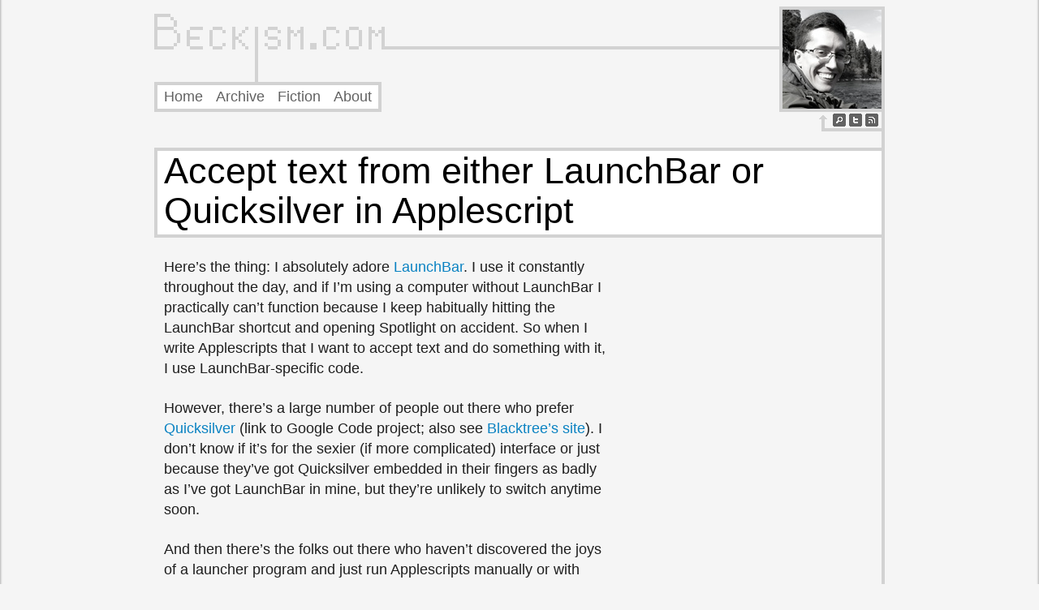

--- FILE ---
content_type: text/html; charset=UTF-8
request_url: https://beckism.com/2008/11/accept_text_applescript/
body_size: 7418
content:
<!DOCTYPE HTML>
<html lang="en-US">
<head>
	<meta charset="UTF-8" />
	<title>Beckism.com:   Accept text from either LaunchBar or Quicksilver in Applescript</title>
	
	<link rel="stylesheet" href="https://beckism.com/wp-content/themes/beckism_v45/style.css" media="all" />
	<link rel="shortcut icon" href="https://beckism.com/wp-content/themes/beckism_v45/images/favicon.ico" />
	<link rel="alternate" type="application/rss+xml" title="Beckism.com RSS Feed" href="https://beckism.com/feed/" />
	<link rel="pingback" href="https://beckism.com/xmlrpc.php" />
	
	<meta name="microid" content="mailto+http:sha1:6a6bbf246664802f6997639444a7c1a061fdbe88" />
	<meta name="readability-verification" content="jdQMnp7d7YbMySSUU2pLuKeey9RQSbHY9ywjG4TR" />
	
	<!--[if lte IE 8]>
	<script src="https://beckism.com/wp-content/themes/beckism_v45/js/html5-shiv.js" type="text/javascript"></script>
	<![endif]-->
	
	<meta name="viewport" content="width=device-width" />
	
	<meta name='robots' content='max-image-preview:large' />
<link rel="alternate" type="application/rss+xml" title="Beckism.com &raquo; Accept text from either LaunchBar or Quicksilver in Applescript Comments Feed" href="https://beckism.com/2008/11/accept_text_applescript/feed/" />
<script type="text/javascript">
/* <![CDATA[ */
window._wpemojiSettings = {"baseUrl":"https:\/\/s.w.org\/images\/core\/emoji\/15.0.3\/72x72\/","ext":".png","svgUrl":"https:\/\/s.w.org\/images\/core\/emoji\/15.0.3\/svg\/","svgExt":".svg","source":{"concatemoji":"https:\/\/beckism.com\/wp-includes\/js\/wp-emoji-release.min.js?ver=6.5.7"}};
/*! This file is auto-generated */
!function(i,n){var o,s,e;function c(e){try{var t={supportTests:e,timestamp:(new Date).valueOf()};sessionStorage.setItem(o,JSON.stringify(t))}catch(e){}}function p(e,t,n){e.clearRect(0,0,e.canvas.width,e.canvas.height),e.fillText(t,0,0);var t=new Uint32Array(e.getImageData(0,0,e.canvas.width,e.canvas.height).data),r=(e.clearRect(0,0,e.canvas.width,e.canvas.height),e.fillText(n,0,0),new Uint32Array(e.getImageData(0,0,e.canvas.width,e.canvas.height).data));return t.every(function(e,t){return e===r[t]})}function u(e,t,n){switch(t){case"flag":return n(e,"\ud83c\udff3\ufe0f\u200d\u26a7\ufe0f","\ud83c\udff3\ufe0f\u200b\u26a7\ufe0f")?!1:!n(e,"\ud83c\uddfa\ud83c\uddf3","\ud83c\uddfa\u200b\ud83c\uddf3")&&!n(e,"\ud83c\udff4\udb40\udc67\udb40\udc62\udb40\udc65\udb40\udc6e\udb40\udc67\udb40\udc7f","\ud83c\udff4\u200b\udb40\udc67\u200b\udb40\udc62\u200b\udb40\udc65\u200b\udb40\udc6e\u200b\udb40\udc67\u200b\udb40\udc7f");case"emoji":return!n(e,"\ud83d\udc26\u200d\u2b1b","\ud83d\udc26\u200b\u2b1b")}return!1}function f(e,t,n){var r="undefined"!=typeof WorkerGlobalScope&&self instanceof WorkerGlobalScope?new OffscreenCanvas(300,150):i.createElement("canvas"),a=r.getContext("2d",{willReadFrequently:!0}),o=(a.textBaseline="top",a.font="600 32px Arial",{});return e.forEach(function(e){o[e]=t(a,e,n)}),o}function t(e){var t=i.createElement("script");t.src=e,t.defer=!0,i.head.appendChild(t)}"undefined"!=typeof Promise&&(o="wpEmojiSettingsSupports",s=["flag","emoji"],n.supports={everything:!0,everythingExceptFlag:!0},e=new Promise(function(e){i.addEventListener("DOMContentLoaded",e,{once:!0})}),new Promise(function(t){var n=function(){try{var e=JSON.parse(sessionStorage.getItem(o));if("object"==typeof e&&"number"==typeof e.timestamp&&(new Date).valueOf()<e.timestamp+604800&&"object"==typeof e.supportTests)return e.supportTests}catch(e){}return null}();if(!n){if("undefined"!=typeof Worker&&"undefined"!=typeof OffscreenCanvas&&"undefined"!=typeof URL&&URL.createObjectURL&&"undefined"!=typeof Blob)try{var e="postMessage("+f.toString()+"("+[JSON.stringify(s),u.toString(),p.toString()].join(",")+"));",r=new Blob([e],{type:"text/javascript"}),a=new Worker(URL.createObjectURL(r),{name:"wpTestEmojiSupports"});return void(a.onmessage=function(e){c(n=e.data),a.terminate(),t(n)})}catch(e){}c(n=f(s,u,p))}t(n)}).then(function(e){for(var t in e)n.supports[t]=e[t],n.supports.everything=n.supports.everything&&n.supports[t],"flag"!==t&&(n.supports.everythingExceptFlag=n.supports.everythingExceptFlag&&n.supports[t]);n.supports.everythingExceptFlag=n.supports.everythingExceptFlag&&!n.supports.flag,n.DOMReady=!1,n.readyCallback=function(){n.DOMReady=!0}}).then(function(){return e}).then(function(){var e;n.supports.everything||(n.readyCallback(),(e=n.source||{}).concatemoji?t(e.concatemoji):e.wpemoji&&e.twemoji&&(t(e.twemoji),t(e.wpemoji)))}))}((window,document),window._wpemojiSettings);
/* ]]> */
</script>
<style id='wp-emoji-styles-inline-css' type='text/css'>

	img.wp-smiley, img.emoji {
		display: inline !important;
		border: none !important;
		box-shadow: none !important;
		height: 1em !important;
		width: 1em !important;
		margin: 0 0.07em !important;
		vertical-align: -0.1em !important;
		background: none !important;
		padding: 0 !important;
	}
</style>
<link rel='stylesheet' id='wp-block-library-css' href='https://beckism.com/wp-includes/css/dist/block-library/style.min.css?ver=6.5.7' type='text/css' media='all' />
<style id='classic-theme-styles-inline-css' type='text/css'>
/*! This file is auto-generated */
.wp-block-button__link{color:#fff;background-color:#32373c;border-radius:9999px;box-shadow:none;text-decoration:none;padding:calc(.667em + 2px) calc(1.333em + 2px);font-size:1.125em}.wp-block-file__button{background:#32373c;color:#fff;text-decoration:none}
</style>
<style id='global-styles-inline-css' type='text/css'>
body{--wp--preset--color--black: #000000;--wp--preset--color--cyan-bluish-gray: #abb8c3;--wp--preset--color--white: #ffffff;--wp--preset--color--pale-pink: #f78da7;--wp--preset--color--vivid-red: #cf2e2e;--wp--preset--color--luminous-vivid-orange: #ff6900;--wp--preset--color--luminous-vivid-amber: #fcb900;--wp--preset--color--light-green-cyan: #7bdcb5;--wp--preset--color--vivid-green-cyan: #00d084;--wp--preset--color--pale-cyan-blue: #8ed1fc;--wp--preset--color--vivid-cyan-blue: #0693e3;--wp--preset--color--vivid-purple: #9b51e0;--wp--preset--gradient--vivid-cyan-blue-to-vivid-purple: linear-gradient(135deg,rgba(6,147,227,1) 0%,rgb(155,81,224) 100%);--wp--preset--gradient--light-green-cyan-to-vivid-green-cyan: linear-gradient(135deg,rgb(122,220,180) 0%,rgb(0,208,130) 100%);--wp--preset--gradient--luminous-vivid-amber-to-luminous-vivid-orange: linear-gradient(135deg,rgba(252,185,0,1) 0%,rgba(255,105,0,1) 100%);--wp--preset--gradient--luminous-vivid-orange-to-vivid-red: linear-gradient(135deg,rgba(255,105,0,1) 0%,rgb(207,46,46) 100%);--wp--preset--gradient--very-light-gray-to-cyan-bluish-gray: linear-gradient(135deg,rgb(238,238,238) 0%,rgb(169,184,195) 100%);--wp--preset--gradient--cool-to-warm-spectrum: linear-gradient(135deg,rgb(74,234,220) 0%,rgb(151,120,209) 20%,rgb(207,42,186) 40%,rgb(238,44,130) 60%,rgb(251,105,98) 80%,rgb(254,248,76) 100%);--wp--preset--gradient--blush-light-purple: linear-gradient(135deg,rgb(255,206,236) 0%,rgb(152,150,240) 100%);--wp--preset--gradient--blush-bordeaux: linear-gradient(135deg,rgb(254,205,165) 0%,rgb(254,45,45) 50%,rgb(107,0,62) 100%);--wp--preset--gradient--luminous-dusk: linear-gradient(135deg,rgb(255,203,112) 0%,rgb(199,81,192) 50%,rgb(65,88,208) 100%);--wp--preset--gradient--pale-ocean: linear-gradient(135deg,rgb(255,245,203) 0%,rgb(182,227,212) 50%,rgb(51,167,181) 100%);--wp--preset--gradient--electric-grass: linear-gradient(135deg,rgb(202,248,128) 0%,rgb(113,206,126) 100%);--wp--preset--gradient--midnight: linear-gradient(135deg,rgb(2,3,129) 0%,rgb(40,116,252) 100%);--wp--preset--font-size--small: 13px;--wp--preset--font-size--medium: 20px;--wp--preset--font-size--large: 36px;--wp--preset--font-size--x-large: 42px;--wp--preset--spacing--20: 0.44rem;--wp--preset--spacing--30: 0.67rem;--wp--preset--spacing--40: 1rem;--wp--preset--spacing--50: 1.5rem;--wp--preset--spacing--60: 2.25rem;--wp--preset--spacing--70: 3.38rem;--wp--preset--spacing--80: 5.06rem;--wp--preset--shadow--natural: 6px 6px 9px rgba(0, 0, 0, 0.2);--wp--preset--shadow--deep: 12px 12px 50px rgba(0, 0, 0, 0.4);--wp--preset--shadow--sharp: 6px 6px 0px rgba(0, 0, 0, 0.2);--wp--preset--shadow--outlined: 6px 6px 0px -3px rgba(255, 255, 255, 1), 6px 6px rgba(0, 0, 0, 1);--wp--preset--shadow--crisp: 6px 6px 0px rgba(0, 0, 0, 1);}:where(.is-layout-flex){gap: 0.5em;}:where(.is-layout-grid){gap: 0.5em;}body .is-layout-flex{display: flex;}body .is-layout-flex{flex-wrap: wrap;align-items: center;}body .is-layout-flex > *{margin: 0;}body .is-layout-grid{display: grid;}body .is-layout-grid > *{margin: 0;}:where(.wp-block-columns.is-layout-flex){gap: 2em;}:where(.wp-block-columns.is-layout-grid){gap: 2em;}:where(.wp-block-post-template.is-layout-flex){gap: 1.25em;}:where(.wp-block-post-template.is-layout-grid){gap: 1.25em;}.has-black-color{color: var(--wp--preset--color--black) !important;}.has-cyan-bluish-gray-color{color: var(--wp--preset--color--cyan-bluish-gray) !important;}.has-white-color{color: var(--wp--preset--color--white) !important;}.has-pale-pink-color{color: var(--wp--preset--color--pale-pink) !important;}.has-vivid-red-color{color: var(--wp--preset--color--vivid-red) !important;}.has-luminous-vivid-orange-color{color: var(--wp--preset--color--luminous-vivid-orange) !important;}.has-luminous-vivid-amber-color{color: var(--wp--preset--color--luminous-vivid-amber) !important;}.has-light-green-cyan-color{color: var(--wp--preset--color--light-green-cyan) !important;}.has-vivid-green-cyan-color{color: var(--wp--preset--color--vivid-green-cyan) !important;}.has-pale-cyan-blue-color{color: var(--wp--preset--color--pale-cyan-blue) !important;}.has-vivid-cyan-blue-color{color: var(--wp--preset--color--vivid-cyan-blue) !important;}.has-vivid-purple-color{color: var(--wp--preset--color--vivid-purple) !important;}.has-black-background-color{background-color: var(--wp--preset--color--black) !important;}.has-cyan-bluish-gray-background-color{background-color: var(--wp--preset--color--cyan-bluish-gray) !important;}.has-white-background-color{background-color: var(--wp--preset--color--white) !important;}.has-pale-pink-background-color{background-color: var(--wp--preset--color--pale-pink) !important;}.has-vivid-red-background-color{background-color: var(--wp--preset--color--vivid-red) !important;}.has-luminous-vivid-orange-background-color{background-color: var(--wp--preset--color--luminous-vivid-orange) !important;}.has-luminous-vivid-amber-background-color{background-color: var(--wp--preset--color--luminous-vivid-amber) !important;}.has-light-green-cyan-background-color{background-color: var(--wp--preset--color--light-green-cyan) !important;}.has-vivid-green-cyan-background-color{background-color: var(--wp--preset--color--vivid-green-cyan) !important;}.has-pale-cyan-blue-background-color{background-color: var(--wp--preset--color--pale-cyan-blue) !important;}.has-vivid-cyan-blue-background-color{background-color: var(--wp--preset--color--vivid-cyan-blue) !important;}.has-vivid-purple-background-color{background-color: var(--wp--preset--color--vivid-purple) !important;}.has-black-border-color{border-color: var(--wp--preset--color--black) !important;}.has-cyan-bluish-gray-border-color{border-color: var(--wp--preset--color--cyan-bluish-gray) !important;}.has-white-border-color{border-color: var(--wp--preset--color--white) !important;}.has-pale-pink-border-color{border-color: var(--wp--preset--color--pale-pink) !important;}.has-vivid-red-border-color{border-color: var(--wp--preset--color--vivid-red) !important;}.has-luminous-vivid-orange-border-color{border-color: var(--wp--preset--color--luminous-vivid-orange) !important;}.has-luminous-vivid-amber-border-color{border-color: var(--wp--preset--color--luminous-vivid-amber) !important;}.has-light-green-cyan-border-color{border-color: var(--wp--preset--color--light-green-cyan) !important;}.has-vivid-green-cyan-border-color{border-color: var(--wp--preset--color--vivid-green-cyan) !important;}.has-pale-cyan-blue-border-color{border-color: var(--wp--preset--color--pale-cyan-blue) !important;}.has-vivid-cyan-blue-border-color{border-color: var(--wp--preset--color--vivid-cyan-blue) !important;}.has-vivid-purple-border-color{border-color: var(--wp--preset--color--vivid-purple) !important;}.has-vivid-cyan-blue-to-vivid-purple-gradient-background{background: var(--wp--preset--gradient--vivid-cyan-blue-to-vivid-purple) !important;}.has-light-green-cyan-to-vivid-green-cyan-gradient-background{background: var(--wp--preset--gradient--light-green-cyan-to-vivid-green-cyan) !important;}.has-luminous-vivid-amber-to-luminous-vivid-orange-gradient-background{background: var(--wp--preset--gradient--luminous-vivid-amber-to-luminous-vivid-orange) !important;}.has-luminous-vivid-orange-to-vivid-red-gradient-background{background: var(--wp--preset--gradient--luminous-vivid-orange-to-vivid-red) !important;}.has-very-light-gray-to-cyan-bluish-gray-gradient-background{background: var(--wp--preset--gradient--very-light-gray-to-cyan-bluish-gray) !important;}.has-cool-to-warm-spectrum-gradient-background{background: var(--wp--preset--gradient--cool-to-warm-spectrum) !important;}.has-blush-light-purple-gradient-background{background: var(--wp--preset--gradient--blush-light-purple) !important;}.has-blush-bordeaux-gradient-background{background: var(--wp--preset--gradient--blush-bordeaux) !important;}.has-luminous-dusk-gradient-background{background: var(--wp--preset--gradient--luminous-dusk) !important;}.has-pale-ocean-gradient-background{background: var(--wp--preset--gradient--pale-ocean) !important;}.has-electric-grass-gradient-background{background: var(--wp--preset--gradient--electric-grass) !important;}.has-midnight-gradient-background{background: var(--wp--preset--gradient--midnight) !important;}.has-small-font-size{font-size: var(--wp--preset--font-size--small) !important;}.has-medium-font-size{font-size: var(--wp--preset--font-size--medium) !important;}.has-large-font-size{font-size: var(--wp--preset--font-size--large) !important;}.has-x-large-font-size{font-size: var(--wp--preset--font-size--x-large) !important;}
.wp-block-navigation a:where(:not(.wp-element-button)){color: inherit;}
:where(.wp-block-post-template.is-layout-flex){gap: 1.25em;}:where(.wp-block-post-template.is-layout-grid){gap: 1.25em;}
:where(.wp-block-columns.is-layout-flex){gap: 2em;}:where(.wp-block-columns.is-layout-grid){gap: 2em;}
.wp-block-pullquote{font-size: 1.5em;line-height: 1.6;}
</style>
<link rel="https://api.w.org/" href="https://beckism.com/wp-json/" /><link rel="alternate" type="application/json" href="https://beckism.com/wp-json/wp/v2/posts/262" /><link rel="EditURI" type="application/rsd+xml" title="RSD" href="https://beckism.com/xmlrpc.php?rsd" />
<meta name="generator" content="WordPress 6.5.7" />
<link rel="canonical" href="https://beckism.com/2008/11/accept_text_applescript/" />
<link rel='shortlink' href='https://beckism.com/?p=262' />
<link rel="alternate" type="application/json+oembed" href="https://beckism.com/wp-json/oembed/1.0/embed?url=https%3A%2F%2Fbeckism.com%2F2008%2F11%2Faccept_text_applescript%2F" />
<link rel="alternate" type="text/xml+oembed" href="https://beckism.com/wp-json/oembed/1.0/embed?url=https%3A%2F%2Fbeckism.com%2F2008%2F11%2Faccept_text_applescript%2F&#038;format=xml" />
<script type="text/javascript" src="https://beckism.com/wp-content/plugins/quicktime-embed/qtobject.js"></script>
</head>
<body>
	<div id="page">
		<header id="header">
			<div class="title">
				<h1><a href="https://beckism.com/"><img src="https://beckism.com/wp-content/themes/beckism_v45/images/beckism-header.png" alt="Beckism.com" /></a></h1>
			</div>
			<nav>
				<ul>
					<li><a href="https://beckism.com/">Home</a></li>
					<li><a href="https://beckism.com/archive/">Archive</a></li>
					<li><a href="https://beckism.com/fiction/">Fiction</a></li>
					<li><a href="https://beckism.com/about/">About</a></li>
				</ul>
			</nav>
			<div id="social">
				<a id="self-portrait" href="https://beckism.com/about/"><img src="https://beckism.com/wp-content/themes/beckism_v45/images/ian.jpg" alt="Ian Beck" /></a>
				
				<div id="social-links">
					<ul>
						<li><a id="search-btn" class="search" href="#search" title="Search Beckism.com"><img src="https://beckism.com/wp-content/themes/beckism_v45/images/btn-search.png" alt="Search" /></a></li>
						<li><a class="twitter" href="https://opalstack.social/@ianbeck" title="@ianbeck on Mastodon" rel="me nofollow"><img src="https://beckism.com/wp-content/themes/beckism_v45/images/btn-twitter.png" alt="@ianbeck on Mastodon" /></a></li>
						<li><a class="rss" href="https://beckism.com/feed/" title="Subscribe"><img src="https://beckism.com/wp-content/themes/beckism_v45/images/btn-rss.png" alt="Subscribe via RSS" /></a></li>
					</ul>
				</div>
			</div>
		</header>
<div id="content">
			<article class="post hentry">
			<header class="title">
				<h1 id="post-262" class="entry-title">Accept text from either LaunchBar or Quicksilver in Applescript</h1>
			</header>
			<div class="entry entry-content">
				<p>Here&#8217;s the thing: I absolutely adore <a href="http://www.obdev.com/products/launchbar/">LaunchBar</a>.  I use it constantly throughout the day, and if I&#8217;m using a computer without LaunchBar I practically can&#8217;t function because I keep habitually hitting the LaunchBar shortcut and opening Spotlight on accident.  So when I write Applescripts that I want to accept text and do something with it, I use LaunchBar-specific code.</p>
<p>However, there&#8217;s a large number of people out there who prefer <a href="https://code.google.com/p/blacktree-alchemy/">Quicksilver</a> (link to Google Code project; also see <a href="http://www.blacktree.com/">Blacktree&#8217;s site</a>).  I don&#8217;t know if it&#8217;s for the sexier (if more complicated) interface or just because they&#8217;ve got Quicksilver embedded in their fingers as badly as I&#8217;ve got LaunchBar in mine, but they&#8217;re unlikely to switch anytime soon.</p>
<p>And then there&#8217;s the folks out there who haven&#8217;t discovered the joys of a launcher program and just run Applescripts manually or with something like <a href="http://www.red-sweater.com/fastscripts/">FastScripts</a>.</p>
<p>All of which adds up to a bit of a conundrum if you want to share your favorite Applescripts with the world.  Fortunately, with a bit of Googling and some good old trial and error, I&#8217;ve written a simple Applescript template that allows all users, no matter how they like to launch scripts, to use yours.  Without further ado, here&#8217;s the code:</p>
<pre><code>-- You'll want to rename this function something appropriate
on action_function(someText)
    -- Check to see if we've got text, ask for it if not
    if someText is equal to "" then
        set question to display dialog ("Enter text:") default answer ""
        set someText to text returned of question
    end if
    -- Do whatever your script does here
end action_function

-- Quicksilver tie-in code
using terms from application "Quicksilver"
    on process text qsText
        my action_function(qsText)
    end process text
end using terms from

-- LaunchBar tie-in function
on handle_string(lbText)
    my action_function(lbText)
    open location "x-launchbar:hide"
end handle_string

-- Call the function in case the script was run directly
-- (Don't worry; this line won't execute if called from LB or QS)
my action_function("")</code></pre>
<p>If you&#8217;re familiar with Applescript, the code should be pretty self-explanatory.  You wrap all of the scripts actions into a function (called <code>action_function</code> in the example), and then call that function using the specific access routines for Quicksilver or LaunchBar (with a normal call to the function included just in case the user directly accesses the script).  The code within <code>action_function</code> is merely a fall-back in case it receives a blank string (you&#8217;ll likely only need the fallback if they are calling the script directly).  I leave any more specific error checking to you.</p>
<p>This template specifically accepts text; if your script needs to process a list of files, for example, you&#8217;ll need to change the code for the various programs appropriately (how specifically to do that I leave up to you, but the general template should still serve you well).  One caveat is that if you&#8217;re compiling the code, you&#8217;ll need Quicksilver installed (even if you only use LaunchBar).  However, as far as I can tell, if you&#8217;re just running the Applescript you don&#8217;t need to have either program installed (or you can have just one or the other).  The main downside of needing both to compile is that if you rely on your users to adjust config variables in your script, then they will need to install Quicksilver (unless you include instructions to remove Quicksilver&#8217;s code if they aren&#8217;t using it).</p>
<p>Let me know if you run into any trouble using this code!  I haven&#8217;t run into any errors with it in my testing, but that certainly doesn&#8217;t mean that they don&#8217;t exist.</p>
			</div>
			
						<footer class="metadata">
				<p>Posted <time class="updated" pubdate datetime="2008-11-29T11:08-07:00"><a href="https://beckism.com/2008/11/accept_text_applescript/" rel="bookmark" title="Permalink">Nov. 29, 2008</a></time> in <a href="https://beckism.com/tag/code/" rel="tag">code</a>, <a href="https://beckism.com/tag/software/" rel="tag">software</a>, <a href="https://beckism.com/tag/tips/" rel="tag">tips</a></p>
			</footer>
					</article>
		
		</div><!--#content-->
		
				<div id="pagenav" class="entry-unrelated">
			<div class="prev">
				<a href="https://beckism.com/2008/12/display_block_legend/" rel="next">Read &ldquo;Display: block and form legend elements&rdquo;</a>			</div>
			<div class="next">
				<a href="https://beckism.com/2008/11/textsoap_6/" rel="prev">Read &ldquo;TextSoap 6 and my XHTML Suite of custom cleaners&rdquo;</a>			</div>
		</div>
				
				<div id="respond" class="comment-respond">
		<h3 id="reply-title" class="comment-reply-title"><h3>Leave a response</h3> <small><a rel="nofollow" id="cancel-comment-reply-link" href="/2008/11/accept_text_applescript/#respond" style="display:none;">(cancel reply)</a></small></h3><form action="https://beckism.com/wp-comments-post.php" method="post" id="commentform" class="comment-form"><div class="comment-form-comment"><label for="comment">Response</label> <textarea name="comment" id="comment" tabindex="4"></textarea></div><div class="comment-form-author"><label for="author">Name</label> <input id="author" name="author" type="text" value="" tabindex="1" required /></div>
<div class="comment-form-email"><label for="email">Email (not published)</label> <input id="email" name="email" type="email" value="" tabindex="2" autocapitalize="off" required /></div>
<div class="comment-form-url"><label for="url">Website (optional)</label> <input id="url" name="url" type="url" value="" tabindex="3" autocapitalize="off" /></div>
<p class="form-submit"><input name="submit" type="submit" id="submit" class="submit" value="Publish" /> <input type='hidden' name='comment_post_ID' value='262' id='comment_post_ID' />
<input type='hidden' name='comment_parent' id='comment_parent' value='0' />
</p><p style="display: none;"><input type="hidden" id="akismet_comment_nonce" name="akismet_comment_nonce" value="3fa0db861b" /></p><p style="display: none !important;" class="akismet-fields-container" data-prefix="ak_"><label>&#916;<textarea name="ak_hp_textarea" cols="45" rows="8" maxlength="100"></textarea></label><input type="hidden" id="ak_js_1" name="ak_js" value="64"/><script>document.getElementById( "ak_js_1" ).setAttribute( "value", ( new Date() ).getTime() );</script></p></form>	</div><!-- #respond -->
			
		

<footer id="footer">
			<nav>
				<ul>
					<li><a href="#page" class="toplink">Top</a></li>
					<li><a href="https://beckism.com/">Home</a></li>
					<li><a href="https://beckism.com/archive/">Archive</a></li>
					<li><a href="https://beckism.com/fiction/">Fiction</a></li>
					<li><a href="https://beckism.com/about/">About</a></li>
				</ul>
			</nav>

			<form id="search" method="get" action="https://beckism.com/">
				<input id="search-input" class="unchanged" type="search" name="s" value="" placeholder="search..." />
			</form>

			<p class="follow">Like my work? <a href="https://beckism.com/feed/">Subscribe via RSS</a> or follow me on <a href="https://opalstack.social/@ianbeck" rel="me nofollow">Mastodon</a></p>

			<p class="copyright source-org vcard">
				<span class="info">All content &copy;2002-2026 <span class="org fn">Ian Beck</span></span>
			</p>
		</footer>
	</div>
	<script type="text/javascript">
		var searchBtn = document.getElementById('search-btn'),
			searchInput = document.getElementById('search-input');
		searchBtn.addEventListener('click', function(event) {
			event.preventDefault();
			searchInput.focus();
			return false;
		}, false);
	</script>
<script defer src="https://static.cloudflareinsights.com/beacon.min.js/vcd15cbe7772f49c399c6a5babf22c1241717689176015" integrity="sha512-ZpsOmlRQV6y907TI0dKBHq9Md29nnaEIPlkf84rnaERnq6zvWvPUqr2ft8M1aS28oN72PdrCzSjY4U6VaAw1EQ==" data-cf-beacon='{"version":"2024.11.0","token":"87d20e2716b249b481c28c88d5b33c40","r":1,"server_timing":{"name":{"cfCacheStatus":true,"cfEdge":true,"cfExtPri":true,"cfL4":true,"cfOrigin":true,"cfSpeedBrain":true},"location_startswith":null}}' crossorigin="anonymous"></script>
</body>
</html>

--- FILE ---
content_type: text/css
request_url: https://beckism.com/wp-content/themes/beckism_v45/style.css
body_size: 3241
content:
/*
Theme Name: Beckism.com Site Theme
Theme URI: http://beckism.com/
Description: New! Improved! Very few images!
Version: 4.5
Author: One Crayon
Author URI: http://onecrayon.com/

Coded with Espresso
http://www.macrabbit.com/espresso
*/
/* @group Reset */
/*
Modified Eric Meyer reset for HTML 5
Source: http://html5doctor.com/html-5-reset-stylesheet/
*/
html, body, div, span, object, iframe, h1, h2, h3, h4, h5, h6, p, blockquote, pre, abbr, address, cite, code, del, dfn, em, img, ins, kbd, q, samp, small, strong, sub, sup, var, b, i, dl, dt, dd, ol, ul, li, fieldset, form, label, legend, table, caption, tbody, tfoot, thead, tr, th, td, article, aside, dialog, figure, footer, header, hgroup, menu, nav, section, time, mark, audio, video {
	margin: 0;
	padding: 0;
	border: 0;
	outline: 0;
	font-size: 100%;
	vertical-align: baseline;
	background: transparent;
}
article, aside, dialog, figure, footer, header, hgroup, nav, section {
	display: block;
}
nav ul {
	list-style: none;
}
blockquote, q {
	quotes: none;
}
blockquote:before, blockquote:after, q:before, q:after {
	content: '';
	content: none;
}
table {
	border-collapse: collapse;
	border-spacing: 0;
}
/* @end */
/* @group Elements */
html {
	background-color: #f5f5f5;
}
body {
	font: 62.5%/1 "Gill Sans", Verdana, sans-serif;
	text-align: center;
	color: #1e1e1e;
	background: url(images/page-shadow-left.png) repeat-y left, url(images/page-shadow-right.png) repeat-y right;
	min-width: 632px;
	padding-bottom: 15px;
}
h1, h2, h3, h4, h5, h6 {
	margin: 0 0 18px;
	font-weight: normal;
	color: #000000;
}
h1 {
	font-size: 4.5em;
	line-height: 1.1111;
	margin-bottom: 24px;
}
h2, h3, h4, h5, h6 {
	font-size: 3.6em;
	line-height: 1.1667;
	margin-top: 36px;
}
h3, h4, h5, h6 {
	font-size: 2.4em;
	line-height: 1.75;
	font-weight: bold;
	margin: 0 0 6px;
}
h4 {
	font-style: italic;
}
h5 {
	font-weight: normal;
	font-style: italic;
}
h6 {
	font-weight: normal;
}
pre, code, kbd, samp, tt {
	font-family: monospace, monospace;
	font-size: 1em;
}
p, ul, ol, dl, td, pre {
	font-size: 1.8em;
	line-height: 1.4444;
	margin: 0 0 24px;
}
p p, ul p, ol p, dl p, td p, pre p, p ul, ul ul, ol ul, dl ul, td ul, pre ul, p ol, ul ol, ol ol, dl ol, td ol, pre ol, p dl, ul dl, ol dl, dl dl, td dl, pre dl, p td, ul td, ol td, dl td, td td, pre td, p pre, ul pre, ol pre, dl pre, td pre, pre pre {
	font-size: 1em;
}
p code, ul code, ol code, dl code, td code, pre code {
	font-size: .7778em;
	background: #ededed;
	padding: 2px 1px;
}
li pre code {
	display: block;
}
code, pre, kbd, samp, tt {
	font-family: Consolas, Monaco, monospace;
}
ul ul, ol ul, ul ol, ol ol {
	padding-left: 20px;
}
ul {
	list-style-type: disc;
}
ul ul {
	list-style-type: circle;
}
ol {
	list-style-type: decimal;
}
a:link, a:visited {
	color: #0a82c2;
	text-decoration: none;
}
a:hover, a:active {
	text-decoration: underline;
}
em, i {
	font-style: italic;
}
strong, b {
	font-weight: bold;
}
blockquote {
	border-left: 4px solid #d2d2d2;
	padding: 0 0 0 8px;
	margin: 0 0 0 -12px;
}
blockquote blockquote {
	margin: 0;
}
/* @end */
/* @group Classes */
.left {
	float: left;
}
.right {
	float: right;
}
img.left {
	margin: 0 18px 18px 0;
}
img.right {
	margin: 0 0 18px 18px;
}
.center {
	text-align: center;
}
.clear {
	clear: both;
}
.error h1, .error h2, .error h3, .error h4, .error h5, .error h6 {
	color: #773322;
}
p.error, ul.error {
	color: #773322;
	font-weight: bold;
}
.caption {
	font-size: 1.4em;
	line-height: 1.857;
	color: #afafaf;
	text-align: center;
}
.musicbox {
	font: 1.4em/1.857 "Gill Sans", Helvetica, sans-serif;
	margin: 0 0 18px 18px;
	padding: 12px;
	text-align: center;
	float: right;
	background: #ededed;
	border: 1px solid #d2d2d2;
	border-right: none;
}
.dirt_location {
	font-style: italic;
	color: #afafaf;
	margin: 0 0 6px;
}
.standout {
	font-weight: bold;
	font-size: 1.2222em;
}
.jamendo_albumcomment {
	font-size: 1.4em;
	line-height: 1.4444;
}
.toplink {
	padding-left: 8px;
	background: url(images/icon-to-top.png) no-repeat left center;
}
/* @end */
/* @group Layout */
.cleared, #header nav, #social-links ul, #content, #pagenav, .post, div.error, .section, #footer {
	zoom: 1;
}
.cleared:after, #header nav:after, #social-links ul:after, #content:after, #pagenav:after, .post:after, div.error:after, .section:after, #footer:after {
	content: ".";
	display: block;
	height: 0;
	clear: both;
	visibility: hidden;
}
#page {
	max-width: 900px;
	min-width: 584px;
	padding: 0 24px;
	margin: 0 auto;
	text-align: left;
}
#header {
	color: #afafaf;
	padding: 12px 0 0;
	position: relative;
}
#header a:link, #header a:visited {
	color: #626262;
}
#header img {
	vertical-align: bottom;
}
#header .title {
	border-bottom: 4px solid #d2d2d2;
}
#header .title h1 {
	position: relative;
	bottom: -4px;
	margin: 0;
	line-height: 1;
}
#header nav {
	padding-top: 40px;
	background: url(images/downward-border.png) repeat-y 124px;
}
#header #social {
	position: absolute;
	top: 8px;
	right: 0px;
	width: 130px;
}
#header #self-portrait {
	border: 4px solid #d2d2d2;
	float: right;
}
#header #social-links {
	float: right;
	background: url('images/up-arrow.png') no-repeat left bottom;
	padding: 0 0 0 10px;
}
#header #social-links ul {
	border-right: 4px solid #d2d2d2;
	border-bottom: 4px solid #d2d2d2;
	list-style-type: none;
	padding: 0 2px 0 5px;
	margin: 0;
	font-size: 1.6em;
	line-height: 1;
}
#header #social-links li {
	float: left;
}
#header #social-links a {
	display: block;
	padding: 2px;
}
#header #social-links .search:hover img, #header #social-links .search:active img {
	background-color: #d2ffa1;
}
#header #social-links .twitter:hover img, #header #social-links .twitter:active img {
	background-color: #9edafa;
}
#header #social-links .rss:hover img, #header #social-links .rss:hover img {
	background-color: #ffcca1;
}
#header #social-links img {
	display: block;
}
#header nav ul, #footer nav ul {
	float: left;
	border: 4px solid #d2d2d2;
	background: #ffffff;
	padding: 5px 8px 6px;
	margin: 0;
	line-height: 1;
}
#header nav li, #footer nav li {
	float: left;
	margin: 0 0 0 16px;
}
#header nav li:first-child, #footer nav li:first-child {
	margin: 0;
}
#content {
	clear: both;
	border-right: 4px solid #d2d2d2;
	border-bottom: 4px solid #d2d2d2;
	padding-top: 44px;
}
#content .post h1, #content div.error h1, #content .section h1 {
	background: #ffffff;
	border: 4px solid #d2d2d2;
	border-right: none;
	padding: 0 8px 5px;
}
#content .post h1 a:link, #content div.error h1 a:link, #content .section h1 a:link, #content .post h1 a:visited, #content div.error h1 a:visited, #content .section h1 a:visited {
	color: #000000;
}
#content .post .entry, #content div.error .entry, #content .section .entry, #content .post .excerpt, #content div.error .excerpt, #content .section .excerpt {
	padding: 0 0 0 12px;
}
#content .post .entry  > p, #content div.error .entry  > p, #content .section .entry  > p, #content .post .excerpt  > p, #content div.error .excerpt  > p, #content .section .excerpt  > p, #content .post .entry  > ul, #content div.error .entry  > ul, #content .section .entry  > ul, #content .post .excerpt  > ul, #content div.error .excerpt  > ul, #content .section .excerpt  > ul, #content .post .entry  > ol, #content div.error .entry  > ol, #content .section .entry  > ol, #content .post .excerpt  > ol, #content div.error .excerpt  > ol, #content .section .excerpt  > ol, #content .post .entry  > blockquote, #content div.error .entry  > blockquote, #content .section .entry  > blockquote, #content .post .excerpt  > blockquote, #content div.error .excerpt  > blockquote, #content .section .excerpt  > blockquote, #content .post .entry  > div, #content div.error .entry  > div, #content .section .entry  > div, #content .post .excerpt  > div, #content div.error .excerpt  > div, #content .section .excerpt  > div {
	width: 550px;
}
#content .post .entry  > .musicbox, #content div.error .entry  > .musicbox, #content .section .entry  > .musicbox, #content .post .excerpt  > .musicbox, #content div.error .excerpt  > .musicbox, #content .section .excerpt  > .musicbox {
	width: 17em;
}
#content .post .entry  > .series_toc, #content div.error .entry  > .series_toc, #content .section .entry  > .series_toc, #content .post .excerpt  > .series_toc, #content div.error .excerpt  > .series_toc, #content .section .excerpt  > .series_toc {
	width: 175px;
}
#content .post .entry  > pre code, #content div.error .entry  > pre code, #content .section .entry  > pre code, #content .post .excerpt  > pre code, #content div.error .excerpt  > pre code, #content .section .excerpt  > pre code, #content .post .entry  > code pre, #content div.error .entry  > code pre, #content .section .entry  > code pre, #content .post .excerpt  > code pre, #content div.error .excerpt  > code pre, #content .section .excerpt  > code pre {
	display: block;
	width: 100%;
	-webkit-box-sizing: border-box;
	-moz-box-sizing: border-box;
	box-sizing: border-box;
	padding: 3px 24px 3px 3px;
	background: #ededed;
	border: 2px solid #d2d2d2;
	border-right: none;
	overflow: auto;
}
#content .post .metadata, #content div.error .metadata, #content .section .metadata {
	color: #afafaf;
	padding: 0 12px 6px 12px;
	margin: 0 0 36px;
}
#content .post .metadata a:link, #content div.error .metadata a:link, #content .section .metadata a:link, #content .post .metadata a:visited, #content div.error .metadata a:visited, #content .section .metadata a:visited {
	color: #626262;
}
#content .page {
	padding-bottom: 36px;
}
#content .fiction h1:after {
	content: "\2190  (fiction)";
	display: inline-block;
	font-size: .3333em;
	line-height: 1;
	color: #afafaf;
	margin: 0 0 0 6px;
	padding: 3px 6px;
}
#content .section.column {
	width: 450px;
	float: left;
}
#content .section.column.last {
	width: 449px;
}
#content div.error {
	padding-bottom: 36px;
}
#content .series_toc {
	float: right;
	font-size: 77.78%;
	background: #ededed;
	border: 1px solid #d2d2d2;
	border-right: none;
	padding: 12px;
	color: #afafaf;
}
#content .series_toc a:link, #content .series_toc a:visited {
	color: #626262;
}
#content .series_toc ol {
	margin: 0;
	padding: 0 0 0 25px;
}
#content .series_toc h2 {
	margin-top: 0;
	margin-bottom: 6px;
}
#pagenav {
	border-left: 4px solid #d2d2d2;
	font-size: 1.8em;
	line-height: 1;
}
#pagenav a:link, #pagenav a:visited {
	color: #626262;
}
#pagenav .prev, #pagenav .next {
	padding: 31px 16px 0;
	-webkit-box-sizing: border-box;
	-moz-box-sizing: border-box;
	box-sizing: border-box;
	max-width: 50%;
}
#pagenav .prev {
	float: left;
	text-align: left;
	background: url('images/footer-arrow-left.png') no-repeat left 37px;
}
#pagenav .next {
	float: right;
	text-align: right;
	background: url('images/footer-arrow-right.png') no-repeat right top;
	padding-right: 20px;
}
#footer {
	color: #afafaf;
}
#footer a:link, #footer a:visited {
	color: #626262;
}
#footer nav {
	padding: 36px 0 0;
	border-left: 4px solid #d2d2d2;
	margin-bottom: 36px;
	float: left;
}
#footer nav ul {
	position: relative;
	left: -4px;
}
#footer .follow {
	clear: both;
	padding: 0 0 0 12px;
}
#footer .copyright {
	font-size: 1.6em;
	line-height: 1.5;
	margin: 0;
	padding: 0 0 18px 12px;
}
#search {
	float: right;
	padding-top: 43px;
}
#search input {
	font-size: 1.8em;
	line-height: 1.4444;
	font-family: "Gill Sans", Verdana, sans-serif;
	width: 200px;
}
/* @end */
/* @group Page Specific */
ol.archives {
	list-style-type: none;
	padding: 0 0 0 16px;
	line-height: 1;
}
ol.archives h2 {
	font-size: .7778em;
	line-height: 1;
	text-transform: uppercase;
	color: #afafaf;
	margin: 24px 0 12px;
}
ol.archives ol {
	list-style-type: none;
	padding: 0;
	margin: 0 0 18px;
	line-height: 1;
}
ol.archives ol li {
	margin-bottom: 12px;
}
ol.archives li {
	margin-bottom: 12px;
}
ol.archives a:link, ol.archives a:visited {
	color: #1e1e1e;
}
ol.archives .tags {
	font-size: .7778em;
	color: #afafaf;
}
ol.archives .tags a {
	font-weight: normal;
}
ol.archives .tags a:link, ol.archives .tags a:visited {
	color: #afafaf;
}
#comments, #respond {
	padding: 36px 0 0;
	border-left: 4px solid #d2d2d2;
}
#comments h1, #respond h1, #comments h3, #respond h3 {
	margin-bottom: 6px;
	padding-left: 16px;
	background: url('images/footer-arrow-left.png') no-repeat left 22px;
}
#commentjump {
	padding-left: 16px;
	margin-bottom: 12px;
}
.commentblock {
	width: 550px;
}
.commentlist {
	list-style-type: none;
	padding: 0;
	margin: 0;
	font-size: 1.6em;
}
.commentlist .comment {
	margin: 0 0 12px;
}
.commentlist p, .commentlist pre {
	margin: 0 0 12px;
}
.commentlist .comment-author {
	color: #afafaf;
	margin: 0;
	padding: 0 16px 3px;
	font-style: italic;
}
.commentlist .comment-author a:link, .commentlist .comment-author a:visited {
	color: #626262;
}
.commentlist .comment-body {
	overflow: auto;
	border: 4px solid #d2d2d2;
	border-left: none;
	background-color: #ededed;
	padding: 8px 12px 0 16px;
}
.commentlist .bypostauthor > .comment-body {
	background-color: #ffffff;
}
.commentlist .comment-meta {
	text-align: right;
	font-size: .875em;
	position: relative;
	z-index: 10;
}
.commentlist .comment-meta p {
	margin: 0;
	padding: 3px 8px 0;
	color: #afafaf;
}
.commentlist .comment-meta p a:link, .commentlist .comment-meta p a:visited {
	color: #626262;
}
.commentlist .children {
	list-style-type: none;
	position: relative;
	top: -23px;
	margin: 0 0 -23px;
	padding: 0 0 1px 16px;
}
.commentlist .children .comment {
	margin-bottom: 0;
}
.commentlist .children .comment-author, .commentlist .children .comment-body {
	border-left: 4px solid #d2d2d2;
}
.commentlist .children .comment-author {
	padding-top: 22px;
}
#respond {
	padding: 24px 0;
	max-width: 550px;
}
#respond h3 {
	font-size: 4.5em;
	line-height: 1.1111;
	font-weight: normal;
}
#respond .logged-in-as {
	margin-bottom: 12px;
}
#commentform {
	padding: 0 0 0 16px;
}
#commentform label {
	color: #afafaf;
	display: block;
	font-size: 1.4em;
	line-height: 1.4444;
}
#commentform p label {
	font-size: .7778em;
	display: inline;
}
#commentform input {
	font-size: 1.8em;
	margin: 0 0 6px;
	width: 225px;
}
#commentform textarea {
	font-size: 1.8em;
	margin: 0 0 6px;
	width: 100%;
	height: 10em;
	-webkit-box-sizing: border-box;
	-moz-box-sizing: border-box;
	box-sizing: border-box;
}
#commentform .form-submit, #commentform .subscribe-to-comments {
	margin-bottom: 0;
}
#commentform .form-submit input, #commentform .subscribe-to-comments input {
	width: auto;
	font-size: 1em;
}
.commentlist #commentform label, .commentlist #commentform p label {
	font-size: .875em;
}
.commentlist #commentform input, .commentlist #commentform textarea {
	font-size: 1.125em;
}
.commentlist #commentform .form-submit input, .commentlist #commentform .subscribe-to-comments input {
	font-size: 1em;
}
.commentlist #respond {
	margin: 0 0 -12px 16px;
	padding-bottom: 0;
	position: relative;
	top: -35px;
}
.commentlist #respond h3 {
	font-size: 2.8125em;
}
.commentlist #respond small {
	display: block;
	padding-left: 16px;
	margin: 0 0 12px;
}
/* @end */
/* @group Media-specific */
@media only screen and (max-device-width: 480px) {
	#page {
		width: 584px;
	}
	#search {
		padding-top: 35px;
	}
	.commentlist #respond {
		top: -45px;
		margin-bottom: -22px;
	}
	.commentlist .children {
		top: -33px;
		margin-bottom: -33px;
	}
}
/* @end */